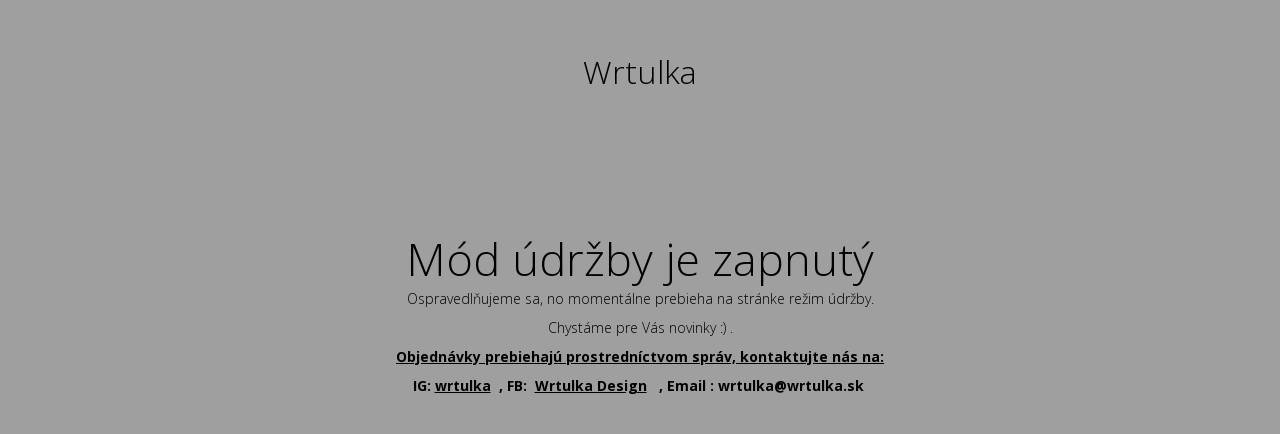

--- FILE ---
content_type: text/html; charset=UTF-8
request_url: https://www.wrtulka.sk/?attachment_id=3800
body_size: 1750
content:
<!DOCTYPE html>
<html lang="sk-SK"
	prefix="og: https://ogp.me/ns#" >
<head>
	<meta charset="UTF-8" />
	<title>Site is undergoing maintenance</title>	<link rel="icon" href="https://www.wrtulka.sk/wp-content/uploads/2019/04/cropped-Logo_Wrtulka_Motylik_Gold-32x32.png" sizes="32x32" />
<link rel="icon" href="https://www.wrtulka.sk/wp-content/uploads/2019/04/cropped-Logo_Wrtulka_Motylik_Gold-192x192.png" sizes="192x192" />
<link rel="apple-touch-icon" href="https://www.wrtulka.sk/wp-content/uploads/2019/04/cropped-Logo_Wrtulka_Motylik_Gold-180x180.png" />
<meta name="msapplication-TileImage" content="https://www.wrtulka.sk/wp-content/uploads/2019/04/cropped-Logo_Wrtulka_Motylik_Gold-270x270.png" />
	<meta name="viewport" content="width=device-width, maximum-scale=1, initial-scale=1, minimum-scale=1">
	<meta name="description" content="Wrtulka Design"/>
	<meta http-equiv="X-UA-Compatible" content="" />
	<meta property="og:site_name" content="Wrtulka - Wrtulka Design"/>
	<meta property="og:title" content="Site is undergoing maintenance"/>
	<meta property="og:type" content="Maintenance"/>
	<meta property="og:url" content="https://www.wrtulka.sk"/>
	<meta property="og:description" content="Ospravedlňujeme sa, no momentálne prebieha na stránke režim údržby.
Chystáme pre Vás novinky :) .
Objednávky prebiehajú prostredníctvom správ, kontaktujte nás na:
IG: wrtulka  , FB:  Wrtulka Design   , Email : wrtulka@wrtulka.sk 
&nbsp;

&nbsp;

&nbsp;"/>
		<link rel="profile" href="https://gmpg.org/xfn/11" />
	<link rel="pingback" href="https://www.wrtulka.sk/xmlrpc.php" />
	<link rel='stylesheet' id='mtnc-style-css' href='https://www.wrtulka.sk/wp-content/plugins/maintenance/load/css/style.css?ver=1719646337' type='text/css' media='all' />
<link rel='stylesheet' id='mtnc-fonts-css' href='https://www.wrtulka.sk/wp-content/plugins/maintenance/load/css/fonts.css?ver=1719646337' type='text/css' media='all' />
<style type="text/css">body {background-color: #ffffff}.preloader {background-color: #ffffff}body {font-family: Open Sans; }.site-title, .preloader i, .login-form, .login-form a.lost-pass, .btn-open-login-form, .site-content, .user-content-wrapper, .user-content, footer, .maintenance a{color: #000000;} a.close-user-content, #mailchimp-box form input[type="submit"], .login-form input#submit.button  {border-color:#000000} input[type="submit"]:hover{background-color:#000000} input:-webkit-autofill, input:-webkit-autofill:focus{-webkit-text-fill-color:#000000} body > .login-form-container{background-color:#ffffff}.btn-open-login-form{background-color:#ffffff}input:-webkit-autofill, input:-webkit-autofill:focus{-webkit-box-shadow:0 0 0 50px #ffffff inset}input[type='submit']:hover{color:#ffffff} #custom-subscribe #submit-subscribe:before{background-color:#ffffff} </style>		<!--[if IE]>
	<style type="text/css">

	</style>
	<script type="text/javascript" src="https://www.wrtulka.sk/wp-content/plugins/maintenance/load/js/jquery.backstretch.min.js"></script>
	<![endif]-->
	<link rel="stylesheet" href="https://fonts.googleapis.com/css?family=Open%20Sans:300,300italic,regular,italic,600,600italic,700,700italic,800,800italic:300"></head>

<body data-rsssl=1 class="maintenance ">

<div class="main-container">
	<div class="preloader"><i class="fi-widget" aria-hidden="true"></i></div>	<div id="wrapper">
		<div class="center logotype">
			<header>
				<div class="logo-box istext" rel="home"><h1 class="site-title">Wrtulka</h1></div>			</header>
		</div>
		<div id="content" class="site-content">
			<div class="center">
                <h2 class="heading font-center" style="font-weight:300;font-style:normal">Mód údržby je zapnutý</h2><div class="description" style="font-weight:300;font-style:normal"><p style="text-align: center">Ospravedlňujeme sa, no momentálne prebieha na stránke režim údržby.</p>
<p style="text-align: center">Chystáme pre Vás novinky :) .</p>
<p style="text-align: center"><span style="text-decoration: underline"><strong>Objednávky prebiehajú prostredníctvom správ, kontaktujte nás na:</strong></span></p>
<p style="text-align: center"><strong>IG: <a href="https://www.instagram.com/wrtulka/">wrtulka</a>  , FB:  <a href="https://www.facebook.com/WrtulkaDESIGN">Wrtulka Design</a>   , Email : wrtulka@wrtulka.sk </strong></p>
<p>&nbsp;</p>
<p>&nbsp;</p>
<p>&nbsp;</p>
</div>			</div>
		</div>
	</div> <!-- end wrapper -->
	<footer>
		<div class="center">
					</div>
	</footer>
			</div>

<!--[if lte IE 10]>
<script type="text/javascript" src="https://www.wrtulka.sk/wp-includes/js/jquery/jquery.min.js?ver=6.5.7" id="jquery_ie-js"></script>
<![endif]-->
<!--[if !IE]><!--><script type="text/javascript" src="https://www.wrtulka.sk/wp-includes/js/jquery/jquery.min.js?ver=3.7.1" id="jquery-core-js"></script>
<script type="text/javascript" src="https://www.wrtulka.sk/wp-includes/js/jquery/jquery-migrate.min.js?ver=3.4.1" id="jquery-migrate-js"></script>
<!--<![endif]--><script type="text/javascript" id="_frontend-js-extra">
/* <![CDATA[ */
var mtnc_front_options = {"body_bg":"","gallery_array":[],"blur_intensity":"5","font_link":["Open Sans:300,300italic,regular,italic,600,600italic,700,700italic,800,800italic:300"]};
/* ]]> */
</script>
<script type="text/javascript" src="https://www.wrtulka.sk/wp-content/plugins/maintenance/load/js/jquery.frontend.js?ver=1719646337" id="_frontend-js"></script>

</body>
</html>
